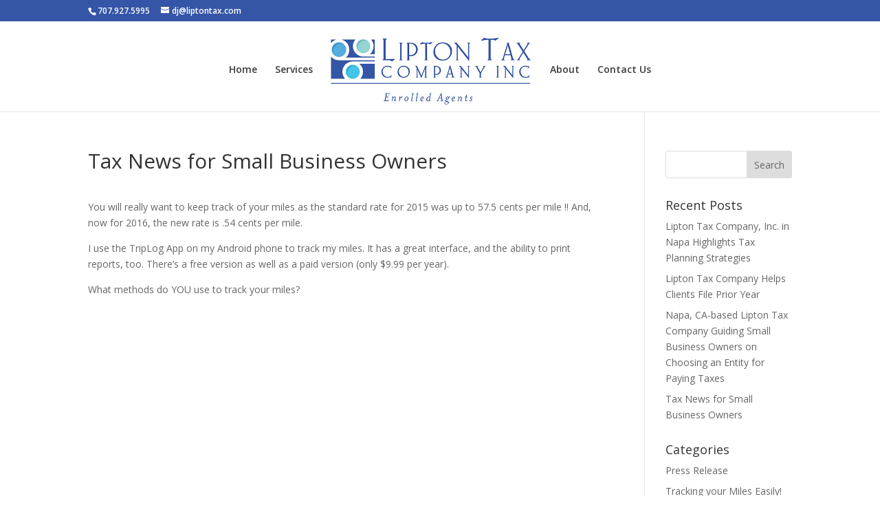

--- FILE ---
content_type: text/html; charset=utf-8
request_url: https://www.google.com/recaptcha/api2/anchor?ar=1&k=6Lf9fE4kAAAAANlJ2c_Cw3wXiiqfflil-Kbme7dE&co=aHR0cHM6Ly93d3cubGlwdG9udGF4LmNvbTo0NDM.&hl=en&v=N67nZn4AqZkNcbeMu4prBgzg&size=invisible&anchor-ms=20000&execute-ms=30000&cb=8hjwmlxkljjo
body_size: 48530
content:
<!DOCTYPE HTML><html dir="ltr" lang="en"><head><meta http-equiv="Content-Type" content="text/html; charset=UTF-8">
<meta http-equiv="X-UA-Compatible" content="IE=edge">
<title>reCAPTCHA</title>
<style type="text/css">
/* cyrillic-ext */
@font-face {
  font-family: 'Roboto';
  font-style: normal;
  font-weight: 400;
  font-stretch: 100%;
  src: url(//fonts.gstatic.com/s/roboto/v48/KFO7CnqEu92Fr1ME7kSn66aGLdTylUAMa3GUBHMdazTgWw.woff2) format('woff2');
  unicode-range: U+0460-052F, U+1C80-1C8A, U+20B4, U+2DE0-2DFF, U+A640-A69F, U+FE2E-FE2F;
}
/* cyrillic */
@font-face {
  font-family: 'Roboto';
  font-style: normal;
  font-weight: 400;
  font-stretch: 100%;
  src: url(//fonts.gstatic.com/s/roboto/v48/KFO7CnqEu92Fr1ME7kSn66aGLdTylUAMa3iUBHMdazTgWw.woff2) format('woff2');
  unicode-range: U+0301, U+0400-045F, U+0490-0491, U+04B0-04B1, U+2116;
}
/* greek-ext */
@font-face {
  font-family: 'Roboto';
  font-style: normal;
  font-weight: 400;
  font-stretch: 100%;
  src: url(//fonts.gstatic.com/s/roboto/v48/KFO7CnqEu92Fr1ME7kSn66aGLdTylUAMa3CUBHMdazTgWw.woff2) format('woff2');
  unicode-range: U+1F00-1FFF;
}
/* greek */
@font-face {
  font-family: 'Roboto';
  font-style: normal;
  font-weight: 400;
  font-stretch: 100%;
  src: url(//fonts.gstatic.com/s/roboto/v48/KFO7CnqEu92Fr1ME7kSn66aGLdTylUAMa3-UBHMdazTgWw.woff2) format('woff2');
  unicode-range: U+0370-0377, U+037A-037F, U+0384-038A, U+038C, U+038E-03A1, U+03A3-03FF;
}
/* math */
@font-face {
  font-family: 'Roboto';
  font-style: normal;
  font-weight: 400;
  font-stretch: 100%;
  src: url(//fonts.gstatic.com/s/roboto/v48/KFO7CnqEu92Fr1ME7kSn66aGLdTylUAMawCUBHMdazTgWw.woff2) format('woff2');
  unicode-range: U+0302-0303, U+0305, U+0307-0308, U+0310, U+0312, U+0315, U+031A, U+0326-0327, U+032C, U+032F-0330, U+0332-0333, U+0338, U+033A, U+0346, U+034D, U+0391-03A1, U+03A3-03A9, U+03B1-03C9, U+03D1, U+03D5-03D6, U+03F0-03F1, U+03F4-03F5, U+2016-2017, U+2034-2038, U+203C, U+2040, U+2043, U+2047, U+2050, U+2057, U+205F, U+2070-2071, U+2074-208E, U+2090-209C, U+20D0-20DC, U+20E1, U+20E5-20EF, U+2100-2112, U+2114-2115, U+2117-2121, U+2123-214F, U+2190, U+2192, U+2194-21AE, U+21B0-21E5, U+21F1-21F2, U+21F4-2211, U+2213-2214, U+2216-22FF, U+2308-230B, U+2310, U+2319, U+231C-2321, U+2336-237A, U+237C, U+2395, U+239B-23B7, U+23D0, U+23DC-23E1, U+2474-2475, U+25AF, U+25B3, U+25B7, U+25BD, U+25C1, U+25CA, U+25CC, U+25FB, U+266D-266F, U+27C0-27FF, U+2900-2AFF, U+2B0E-2B11, U+2B30-2B4C, U+2BFE, U+3030, U+FF5B, U+FF5D, U+1D400-1D7FF, U+1EE00-1EEFF;
}
/* symbols */
@font-face {
  font-family: 'Roboto';
  font-style: normal;
  font-weight: 400;
  font-stretch: 100%;
  src: url(//fonts.gstatic.com/s/roboto/v48/KFO7CnqEu92Fr1ME7kSn66aGLdTylUAMaxKUBHMdazTgWw.woff2) format('woff2');
  unicode-range: U+0001-000C, U+000E-001F, U+007F-009F, U+20DD-20E0, U+20E2-20E4, U+2150-218F, U+2190, U+2192, U+2194-2199, U+21AF, U+21E6-21F0, U+21F3, U+2218-2219, U+2299, U+22C4-22C6, U+2300-243F, U+2440-244A, U+2460-24FF, U+25A0-27BF, U+2800-28FF, U+2921-2922, U+2981, U+29BF, U+29EB, U+2B00-2BFF, U+4DC0-4DFF, U+FFF9-FFFB, U+10140-1018E, U+10190-1019C, U+101A0, U+101D0-101FD, U+102E0-102FB, U+10E60-10E7E, U+1D2C0-1D2D3, U+1D2E0-1D37F, U+1F000-1F0FF, U+1F100-1F1AD, U+1F1E6-1F1FF, U+1F30D-1F30F, U+1F315, U+1F31C, U+1F31E, U+1F320-1F32C, U+1F336, U+1F378, U+1F37D, U+1F382, U+1F393-1F39F, U+1F3A7-1F3A8, U+1F3AC-1F3AF, U+1F3C2, U+1F3C4-1F3C6, U+1F3CA-1F3CE, U+1F3D4-1F3E0, U+1F3ED, U+1F3F1-1F3F3, U+1F3F5-1F3F7, U+1F408, U+1F415, U+1F41F, U+1F426, U+1F43F, U+1F441-1F442, U+1F444, U+1F446-1F449, U+1F44C-1F44E, U+1F453, U+1F46A, U+1F47D, U+1F4A3, U+1F4B0, U+1F4B3, U+1F4B9, U+1F4BB, U+1F4BF, U+1F4C8-1F4CB, U+1F4D6, U+1F4DA, U+1F4DF, U+1F4E3-1F4E6, U+1F4EA-1F4ED, U+1F4F7, U+1F4F9-1F4FB, U+1F4FD-1F4FE, U+1F503, U+1F507-1F50B, U+1F50D, U+1F512-1F513, U+1F53E-1F54A, U+1F54F-1F5FA, U+1F610, U+1F650-1F67F, U+1F687, U+1F68D, U+1F691, U+1F694, U+1F698, U+1F6AD, U+1F6B2, U+1F6B9-1F6BA, U+1F6BC, U+1F6C6-1F6CF, U+1F6D3-1F6D7, U+1F6E0-1F6EA, U+1F6F0-1F6F3, U+1F6F7-1F6FC, U+1F700-1F7FF, U+1F800-1F80B, U+1F810-1F847, U+1F850-1F859, U+1F860-1F887, U+1F890-1F8AD, U+1F8B0-1F8BB, U+1F8C0-1F8C1, U+1F900-1F90B, U+1F93B, U+1F946, U+1F984, U+1F996, U+1F9E9, U+1FA00-1FA6F, U+1FA70-1FA7C, U+1FA80-1FA89, U+1FA8F-1FAC6, U+1FACE-1FADC, U+1FADF-1FAE9, U+1FAF0-1FAF8, U+1FB00-1FBFF;
}
/* vietnamese */
@font-face {
  font-family: 'Roboto';
  font-style: normal;
  font-weight: 400;
  font-stretch: 100%;
  src: url(//fonts.gstatic.com/s/roboto/v48/KFO7CnqEu92Fr1ME7kSn66aGLdTylUAMa3OUBHMdazTgWw.woff2) format('woff2');
  unicode-range: U+0102-0103, U+0110-0111, U+0128-0129, U+0168-0169, U+01A0-01A1, U+01AF-01B0, U+0300-0301, U+0303-0304, U+0308-0309, U+0323, U+0329, U+1EA0-1EF9, U+20AB;
}
/* latin-ext */
@font-face {
  font-family: 'Roboto';
  font-style: normal;
  font-weight: 400;
  font-stretch: 100%;
  src: url(//fonts.gstatic.com/s/roboto/v48/KFO7CnqEu92Fr1ME7kSn66aGLdTylUAMa3KUBHMdazTgWw.woff2) format('woff2');
  unicode-range: U+0100-02BA, U+02BD-02C5, U+02C7-02CC, U+02CE-02D7, U+02DD-02FF, U+0304, U+0308, U+0329, U+1D00-1DBF, U+1E00-1E9F, U+1EF2-1EFF, U+2020, U+20A0-20AB, U+20AD-20C0, U+2113, U+2C60-2C7F, U+A720-A7FF;
}
/* latin */
@font-face {
  font-family: 'Roboto';
  font-style: normal;
  font-weight: 400;
  font-stretch: 100%;
  src: url(//fonts.gstatic.com/s/roboto/v48/KFO7CnqEu92Fr1ME7kSn66aGLdTylUAMa3yUBHMdazQ.woff2) format('woff2');
  unicode-range: U+0000-00FF, U+0131, U+0152-0153, U+02BB-02BC, U+02C6, U+02DA, U+02DC, U+0304, U+0308, U+0329, U+2000-206F, U+20AC, U+2122, U+2191, U+2193, U+2212, U+2215, U+FEFF, U+FFFD;
}
/* cyrillic-ext */
@font-face {
  font-family: 'Roboto';
  font-style: normal;
  font-weight: 500;
  font-stretch: 100%;
  src: url(//fonts.gstatic.com/s/roboto/v48/KFO7CnqEu92Fr1ME7kSn66aGLdTylUAMa3GUBHMdazTgWw.woff2) format('woff2');
  unicode-range: U+0460-052F, U+1C80-1C8A, U+20B4, U+2DE0-2DFF, U+A640-A69F, U+FE2E-FE2F;
}
/* cyrillic */
@font-face {
  font-family: 'Roboto';
  font-style: normal;
  font-weight: 500;
  font-stretch: 100%;
  src: url(//fonts.gstatic.com/s/roboto/v48/KFO7CnqEu92Fr1ME7kSn66aGLdTylUAMa3iUBHMdazTgWw.woff2) format('woff2');
  unicode-range: U+0301, U+0400-045F, U+0490-0491, U+04B0-04B1, U+2116;
}
/* greek-ext */
@font-face {
  font-family: 'Roboto';
  font-style: normal;
  font-weight: 500;
  font-stretch: 100%;
  src: url(//fonts.gstatic.com/s/roboto/v48/KFO7CnqEu92Fr1ME7kSn66aGLdTylUAMa3CUBHMdazTgWw.woff2) format('woff2');
  unicode-range: U+1F00-1FFF;
}
/* greek */
@font-face {
  font-family: 'Roboto';
  font-style: normal;
  font-weight: 500;
  font-stretch: 100%;
  src: url(//fonts.gstatic.com/s/roboto/v48/KFO7CnqEu92Fr1ME7kSn66aGLdTylUAMa3-UBHMdazTgWw.woff2) format('woff2');
  unicode-range: U+0370-0377, U+037A-037F, U+0384-038A, U+038C, U+038E-03A1, U+03A3-03FF;
}
/* math */
@font-face {
  font-family: 'Roboto';
  font-style: normal;
  font-weight: 500;
  font-stretch: 100%;
  src: url(//fonts.gstatic.com/s/roboto/v48/KFO7CnqEu92Fr1ME7kSn66aGLdTylUAMawCUBHMdazTgWw.woff2) format('woff2');
  unicode-range: U+0302-0303, U+0305, U+0307-0308, U+0310, U+0312, U+0315, U+031A, U+0326-0327, U+032C, U+032F-0330, U+0332-0333, U+0338, U+033A, U+0346, U+034D, U+0391-03A1, U+03A3-03A9, U+03B1-03C9, U+03D1, U+03D5-03D6, U+03F0-03F1, U+03F4-03F5, U+2016-2017, U+2034-2038, U+203C, U+2040, U+2043, U+2047, U+2050, U+2057, U+205F, U+2070-2071, U+2074-208E, U+2090-209C, U+20D0-20DC, U+20E1, U+20E5-20EF, U+2100-2112, U+2114-2115, U+2117-2121, U+2123-214F, U+2190, U+2192, U+2194-21AE, U+21B0-21E5, U+21F1-21F2, U+21F4-2211, U+2213-2214, U+2216-22FF, U+2308-230B, U+2310, U+2319, U+231C-2321, U+2336-237A, U+237C, U+2395, U+239B-23B7, U+23D0, U+23DC-23E1, U+2474-2475, U+25AF, U+25B3, U+25B7, U+25BD, U+25C1, U+25CA, U+25CC, U+25FB, U+266D-266F, U+27C0-27FF, U+2900-2AFF, U+2B0E-2B11, U+2B30-2B4C, U+2BFE, U+3030, U+FF5B, U+FF5D, U+1D400-1D7FF, U+1EE00-1EEFF;
}
/* symbols */
@font-face {
  font-family: 'Roboto';
  font-style: normal;
  font-weight: 500;
  font-stretch: 100%;
  src: url(//fonts.gstatic.com/s/roboto/v48/KFO7CnqEu92Fr1ME7kSn66aGLdTylUAMaxKUBHMdazTgWw.woff2) format('woff2');
  unicode-range: U+0001-000C, U+000E-001F, U+007F-009F, U+20DD-20E0, U+20E2-20E4, U+2150-218F, U+2190, U+2192, U+2194-2199, U+21AF, U+21E6-21F0, U+21F3, U+2218-2219, U+2299, U+22C4-22C6, U+2300-243F, U+2440-244A, U+2460-24FF, U+25A0-27BF, U+2800-28FF, U+2921-2922, U+2981, U+29BF, U+29EB, U+2B00-2BFF, U+4DC0-4DFF, U+FFF9-FFFB, U+10140-1018E, U+10190-1019C, U+101A0, U+101D0-101FD, U+102E0-102FB, U+10E60-10E7E, U+1D2C0-1D2D3, U+1D2E0-1D37F, U+1F000-1F0FF, U+1F100-1F1AD, U+1F1E6-1F1FF, U+1F30D-1F30F, U+1F315, U+1F31C, U+1F31E, U+1F320-1F32C, U+1F336, U+1F378, U+1F37D, U+1F382, U+1F393-1F39F, U+1F3A7-1F3A8, U+1F3AC-1F3AF, U+1F3C2, U+1F3C4-1F3C6, U+1F3CA-1F3CE, U+1F3D4-1F3E0, U+1F3ED, U+1F3F1-1F3F3, U+1F3F5-1F3F7, U+1F408, U+1F415, U+1F41F, U+1F426, U+1F43F, U+1F441-1F442, U+1F444, U+1F446-1F449, U+1F44C-1F44E, U+1F453, U+1F46A, U+1F47D, U+1F4A3, U+1F4B0, U+1F4B3, U+1F4B9, U+1F4BB, U+1F4BF, U+1F4C8-1F4CB, U+1F4D6, U+1F4DA, U+1F4DF, U+1F4E3-1F4E6, U+1F4EA-1F4ED, U+1F4F7, U+1F4F9-1F4FB, U+1F4FD-1F4FE, U+1F503, U+1F507-1F50B, U+1F50D, U+1F512-1F513, U+1F53E-1F54A, U+1F54F-1F5FA, U+1F610, U+1F650-1F67F, U+1F687, U+1F68D, U+1F691, U+1F694, U+1F698, U+1F6AD, U+1F6B2, U+1F6B9-1F6BA, U+1F6BC, U+1F6C6-1F6CF, U+1F6D3-1F6D7, U+1F6E0-1F6EA, U+1F6F0-1F6F3, U+1F6F7-1F6FC, U+1F700-1F7FF, U+1F800-1F80B, U+1F810-1F847, U+1F850-1F859, U+1F860-1F887, U+1F890-1F8AD, U+1F8B0-1F8BB, U+1F8C0-1F8C1, U+1F900-1F90B, U+1F93B, U+1F946, U+1F984, U+1F996, U+1F9E9, U+1FA00-1FA6F, U+1FA70-1FA7C, U+1FA80-1FA89, U+1FA8F-1FAC6, U+1FACE-1FADC, U+1FADF-1FAE9, U+1FAF0-1FAF8, U+1FB00-1FBFF;
}
/* vietnamese */
@font-face {
  font-family: 'Roboto';
  font-style: normal;
  font-weight: 500;
  font-stretch: 100%;
  src: url(//fonts.gstatic.com/s/roboto/v48/KFO7CnqEu92Fr1ME7kSn66aGLdTylUAMa3OUBHMdazTgWw.woff2) format('woff2');
  unicode-range: U+0102-0103, U+0110-0111, U+0128-0129, U+0168-0169, U+01A0-01A1, U+01AF-01B0, U+0300-0301, U+0303-0304, U+0308-0309, U+0323, U+0329, U+1EA0-1EF9, U+20AB;
}
/* latin-ext */
@font-face {
  font-family: 'Roboto';
  font-style: normal;
  font-weight: 500;
  font-stretch: 100%;
  src: url(//fonts.gstatic.com/s/roboto/v48/KFO7CnqEu92Fr1ME7kSn66aGLdTylUAMa3KUBHMdazTgWw.woff2) format('woff2');
  unicode-range: U+0100-02BA, U+02BD-02C5, U+02C7-02CC, U+02CE-02D7, U+02DD-02FF, U+0304, U+0308, U+0329, U+1D00-1DBF, U+1E00-1E9F, U+1EF2-1EFF, U+2020, U+20A0-20AB, U+20AD-20C0, U+2113, U+2C60-2C7F, U+A720-A7FF;
}
/* latin */
@font-face {
  font-family: 'Roboto';
  font-style: normal;
  font-weight: 500;
  font-stretch: 100%;
  src: url(//fonts.gstatic.com/s/roboto/v48/KFO7CnqEu92Fr1ME7kSn66aGLdTylUAMa3yUBHMdazQ.woff2) format('woff2');
  unicode-range: U+0000-00FF, U+0131, U+0152-0153, U+02BB-02BC, U+02C6, U+02DA, U+02DC, U+0304, U+0308, U+0329, U+2000-206F, U+20AC, U+2122, U+2191, U+2193, U+2212, U+2215, U+FEFF, U+FFFD;
}
/* cyrillic-ext */
@font-face {
  font-family: 'Roboto';
  font-style: normal;
  font-weight: 900;
  font-stretch: 100%;
  src: url(//fonts.gstatic.com/s/roboto/v48/KFO7CnqEu92Fr1ME7kSn66aGLdTylUAMa3GUBHMdazTgWw.woff2) format('woff2');
  unicode-range: U+0460-052F, U+1C80-1C8A, U+20B4, U+2DE0-2DFF, U+A640-A69F, U+FE2E-FE2F;
}
/* cyrillic */
@font-face {
  font-family: 'Roboto';
  font-style: normal;
  font-weight: 900;
  font-stretch: 100%;
  src: url(//fonts.gstatic.com/s/roboto/v48/KFO7CnqEu92Fr1ME7kSn66aGLdTylUAMa3iUBHMdazTgWw.woff2) format('woff2');
  unicode-range: U+0301, U+0400-045F, U+0490-0491, U+04B0-04B1, U+2116;
}
/* greek-ext */
@font-face {
  font-family: 'Roboto';
  font-style: normal;
  font-weight: 900;
  font-stretch: 100%;
  src: url(//fonts.gstatic.com/s/roboto/v48/KFO7CnqEu92Fr1ME7kSn66aGLdTylUAMa3CUBHMdazTgWw.woff2) format('woff2');
  unicode-range: U+1F00-1FFF;
}
/* greek */
@font-face {
  font-family: 'Roboto';
  font-style: normal;
  font-weight: 900;
  font-stretch: 100%;
  src: url(//fonts.gstatic.com/s/roboto/v48/KFO7CnqEu92Fr1ME7kSn66aGLdTylUAMa3-UBHMdazTgWw.woff2) format('woff2');
  unicode-range: U+0370-0377, U+037A-037F, U+0384-038A, U+038C, U+038E-03A1, U+03A3-03FF;
}
/* math */
@font-face {
  font-family: 'Roboto';
  font-style: normal;
  font-weight: 900;
  font-stretch: 100%;
  src: url(//fonts.gstatic.com/s/roboto/v48/KFO7CnqEu92Fr1ME7kSn66aGLdTylUAMawCUBHMdazTgWw.woff2) format('woff2');
  unicode-range: U+0302-0303, U+0305, U+0307-0308, U+0310, U+0312, U+0315, U+031A, U+0326-0327, U+032C, U+032F-0330, U+0332-0333, U+0338, U+033A, U+0346, U+034D, U+0391-03A1, U+03A3-03A9, U+03B1-03C9, U+03D1, U+03D5-03D6, U+03F0-03F1, U+03F4-03F5, U+2016-2017, U+2034-2038, U+203C, U+2040, U+2043, U+2047, U+2050, U+2057, U+205F, U+2070-2071, U+2074-208E, U+2090-209C, U+20D0-20DC, U+20E1, U+20E5-20EF, U+2100-2112, U+2114-2115, U+2117-2121, U+2123-214F, U+2190, U+2192, U+2194-21AE, U+21B0-21E5, U+21F1-21F2, U+21F4-2211, U+2213-2214, U+2216-22FF, U+2308-230B, U+2310, U+2319, U+231C-2321, U+2336-237A, U+237C, U+2395, U+239B-23B7, U+23D0, U+23DC-23E1, U+2474-2475, U+25AF, U+25B3, U+25B7, U+25BD, U+25C1, U+25CA, U+25CC, U+25FB, U+266D-266F, U+27C0-27FF, U+2900-2AFF, U+2B0E-2B11, U+2B30-2B4C, U+2BFE, U+3030, U+FF5B, U+FF5D, U+1D400-1D7FF, U+1EE00-1EEFF;
}
/* symbols */
@font-face {
  font-family: 'Roboto';
  font-style: normal;
  font-weight: 900;
  font-stretch: 100%;
  src: url(//fonts.gstatic.com/s/roboto/v48/KFO7CnqEu92Fr1ME7kSn66aGLdTylUAMaxKUBHMdazTgWw.woff2) format('woff2');
  unicode-range: U+0001-000C, U+000E-001F, U+007F-009F, U+20DD-20E0, U+20E2-20E4, U+2150-218F, U+2190, U+2192, U+2194-2199, U+21AF, U+21E6-21F0, U+21F3, U+2218-2219, U+2299, U+22C4-22C6, U+2300-243F, U+2440-244A, U+2460-24FF, U+25A0-27BF, U+2800-28FF, U+2921-2922, U+2981, U+29BF, U+29EB, U+2B00-2BFF, U+4DC0-4DFF, U+FFF9-FFFB, U+10140-1018E, U+10190-1019C, U+101A0, U+101D0-101FD, U+102E0-102FB, U+10E60-10E7E, U+1D2C0-1D2D3, U+1D2E0-1D37F, U+1F000-1F0FF, U+1F100-1F1AD, U+1F1E6-1F1FF, U+1F30D-1F30F, U+1F315, U+1F31C, U+1F31E, U+1F320-1F32C, U+1F336, U+1F378, U+1F37D, U+1F382, U+1F393-1F39F, U+1F3A7-1F3A8, U+1F3AC-1F3AF, U+1F3C2, U+1F3C4-1F3C6, U+1F3CA-1F3CE, U+1F3D4-1F3E0, U+1F3ED, U+1F3F1-1F3F3, U+1F3F5-1F3F7, U+1F408, U+1F415, U+1F41F, U+1F426, U+1F43F, U+1F441-1F442, U+1F444, U+1F446-1F449, U+1F44C-1F44E, U+1F453, U+1F46A, U+1F47D, U+1F4A3, U+1F4B0, U+1F4B3, U+1F4B9, U+1F4BB, U+1F4BF, U+1F4C8-1F4CB, U+1F4D6, U+1F4DA, U+1F4DF, U+1F4E3-1F4E6, U+1F4EA-1F4ED, U+1F4F7, U+1F4F9-1F4FB, U+1F4FD-1F4FE, U+1F503, U+1F507-1F50B, U+1F50D, U+1F512-1F513, U+1F53E-1F54A, U+1F54F-1F5FA, U+1F610, U+1F650-1F67F, U+1F687, U+1F68D, U+1F691, U+1F694, U+1F698, U+1F6AD, U+1F6B2, U+1F6B9-1F6BA, U+1F6BC, U+1F6C6-1F6CF, U+1F6D3-1F6D7, U+1F6E0-1F6EA, U+1F6F0-1F6F3, U+1F6F7-1F6FC, U+1F700-1F7FF, U+1F800-1F80B, U+1F810-1F847, U+1F850-1F859, U+1F860-1F887, U+1F890-1F8AD, U+1F8B0-1F8BB, U+1F8C0-1F8C1, U+1F900-1F90B, U+1F93B, U+1F946, U+1F984, U+1F996, U+1F9E9, U+1FA00-1FA6F, U+1FA70-1FA7C, U+1FA80-1FA89, U+1FA8F-1FAC6, U+1FACE-1FADC, U+1FADF-1FAE9, U+1FAF0-1FAF8, U+1FB00-1FBFF;
}
/* vietnamese */
@font-face {
  font-family: 'Roboto';
  font-style: normal;
  font-weight: 900;
  font-stretch: 100%;
  src: url(//fonts.gstatic.com/s/roboto/v48/KFO7CnqEu92Fr1ME7kSn66aGLdTylUAMa3OUBHMdazTgWw.woff2) format('woff2');
  unicode-range: U+0102-0103, U+0110-0111, U+0128-0129, U+0168-0169, U+01A0-01A1, U+01AF-01B0, U+0300-0301, U+0303-0304, U+0308-0309, U+0323, U+0329, U+1EA0-1EF9, U+20AB;
}
/* latin-ext */
@font-face {
  font-family: 'Roboto';
  font-style: normal;
  font-weight: 900;
  font-stretch: 100%;
  src: url(//fonts.gstatic.com/s/roboto/v48/KFO7CnqEu92Fr1ME7kSn66aGLdTylUAMa3KUBHMdazTgWw.woff2) format('woff2');
  unicode-range: U+0100-02BA, U+02BD-02C5, U+02C7-02CC, U+02CE-02D7, U+02DD-02FF, U+0304, U+0308, U+0329, U+1D00-1DBF, U+1E00-1E9F, U+1EF2-1EFF, U+2020, U+20A0-20AB, U+20AD-20C0, U+2113, U+2C60-2C7F, U+A720-A7FF;
}
/* latin */
@font-face {
  font-family: 'Roboto';
  font-style: normal;
  font-weight: 900;
  font-stretch: 100%;
  src: url(//fonts.gstatic.com/s/roboto/v48/KFO7CnqEu92Fr1ME7kSn66aGLdTylUAMa3yUBHMdazQ.woff2) format('woff2');
  unicode-range: U+0000-00FF, U+0131, U+0152-0153, U+02BB-02BC, U+02C6, U+02DA, U+02DC, U+0304, U+0308, U+0329, U+2000-206F, U+20AC, U+2122, U+2191, U+2193, U+2212, U+2215, U+FEFF, U+FFFD;
}

</style>
<link rel="stylesheet" type="text/css" href="https://www.gstatic.com/recaptcha/releases/N67nZn4AqZkNcbeMu4prBgzg/styles__ltr.css">
<script nonce="yTKQOZ8tCmz9LGNpjaGPMQ" type="text/javascript">window['__recaptcha_api'] = 'https://www.google.com/recaptcha/api2/';</script>
<script type="text/javascript" src="https://www.gstatic.com/recaptcha/releases/N67nZn4AqZkNcbeMu4prBgzg/recaptcha__en.js" nonce="yTKQOZ8tCmz9LGNpjaGPMQ">
      
    </script></head>
<body><div id="rc-anchor-alert" class="rc-anchor-alert"></div>
<input type="hidden" id="recaptcha-token" value="[base64]">
<script type="text/javascript" nonce="yTKQOZ8tCmz9LGNpjaGPMQ">
      recaptcha.anchor.Main.init("[\x22ainput\x22,[\x22bgdata\x22,\x22\x22,\[base64]/[base64]/[base64]/[base64]/[base64]/UltsKytdPUU6KEU8MjA0OD9SW2wrK109RT4+NnwxOTI6KChFJjY0NTEyKT09NTUyOTYmJk0rMTxjLmxlbmd0aCYmKGMuY2hhckNvZGVBdChNKzEpJjY0NTEyKT09NTYzMjA/[base64]/[base64]/[base64]/[base64]/[base64]/[base64]/[base64]\x22,\[base64]\\u003d\\u003d\x22,\x22RUhcPcKWbGPDssKiX8OaacKEw5cyw6JUShwnRsOBwpLDmyk/[base64]/DsMOXVsKVflF0aE0nw7p1U8KNwoDDtmVTFsKzwoAjw5UiDXzCs2dfe0A7ADvCoVFXah3DsTDDk3l4w5/DnVh/w4jCv8KeaWVFwoDCssKow5FFw7l9w7RMQMOnwqzCjBbDmlfChH9dw6TDt2DDl8Ktwrsuwrk/[base64]/DpVvDucOxw4PDlFbDolvDrFbCtsKnw4hgw64yHUoZGMKLwofCkzvCv8Ocwo/CqSZeIUtDRTXDhlNYw7zDmjRuwqN6N1TCuMKMw7jDlcOHZWXCqDDCpsKVHsO/F3skwq/DgsOOwozCuUsuDcOSAsOAwpXCpkbCujXDmlXCmzLCnQdmAMKYGUV2BjIuwpp7e8OMw6csS8K/Yyo4amLDiwbClMKyFS3CrAQ6F8KrJUvDgcOdJVvDq8OJQcO+Ohguw47DsMOidQjCusOqf3DDrVs1wrlxwrpjwqQ+wp4jwp4fe3zDn0nDuMODJzcIMCPCkMKowrkVH0PCvcOdeh3CuRfDi8KOI8KECcK0CMO9w4NUwqvDh1zCkhzDizI/[base64]/Co8Ofw7vDkRXCjcO4UQtyMynDr8KtwpoKw7Q7wqDDtml8YMO9OMKwUlrCjVwxwo7DusOewr4DwpJsQcOjwotvw5oiwrI1asKdw53DjsKdCMOPG2nCsD5OwqTCgBLDqcKww7IpKMKOw5bCqTkBTXHDhwJKK1XDjX9jw7LCqMOYwrZ2Vh0JKMO8wqzDv8OXYMOuw4h/wpQoXMOswrsTYMKeMGADNFZHwoXCmcOAwqzCrcOPCTAEwoUGaMKwQQDCkV3DpcOMwogtV309wqNWw4JBIcOPC8OPw50JXVpEcTvCkMOkEsOqcMKxB8O1wqMIwpU9wrDCosKJw44+CkTCtcK1w7U5LVzDlcODw6bCl8ONwrRNwptmcm3DiBjCgirCjcO8w7/CpzkneMKhwrrCsU5QGwHCqTgHwohOM8KuA3JQblPDgU9Iw6lAwrLDkT7DrWk+wrxqMEXCmVTCtcO5wq12ZWXDvMKNwpjCuMKowo4kB8OKSAfDoMOmMThLw5Y/[base64]/CgmEdFsKQJ3kPwqZPecKMCcOmw6rCvipMwrB/[base64]/[base64]/[base64]/DlcOjw7/Dl8KLw4ZPRwEdEiB2TnVTPsOqwpfCnVLCngofw6RHw5jCicOsw5sUw7nDrMK8byAKw7YibsKMVQrDk8ONPcKdWh1NwqfDmy3DvcKObWIpMcOSwrDCjTlewofDtsORw5NKw6rClF1+HcKvecKaF07DqcOxa1Zdw54odsOXXGDDnCNcwoURwpIywqdWTC/CoBbCqinDiAHDmmXDrMOgAT1TWAcgwqnDkmI0w6DCssOyw5IwwrvDgMOPfUYDw4sqwpVOcMKTDmrCk1nDqMOjOQ1yQhHDl8KHJ3/[base64]/TMOwwrbCs8Kmw7UbLBbDtlN+w55bw4x8woBxwrlCN8KLQD7CmcOkw5bDrcKJS2VRwo9qWw10w6DDjF7DgVgbQsOpCmXCtFfDjcOJwovCrAlQw6zDvsKGwqwsS8K7w7zDohrDjA3DhB4/w7fDu1fDkikMJsOrFsK+worDuj7CnCPDg8KPwoMIwoRMWsO/w5wfw4YGQcKWwqsGJMKlTVphQMOzO8OCClxjw4BKwqDCncO8w6J9wq/CpS7DiwdNbU/CjD/DkMKLw6B8woTCjxjCgxsHwrfCtMKow4XCsVwzwo/Du3jCkMOjScKrw7PDsMKYwq/DmmwvwoJZwpXCu8OxGsKjwpXCrzwrVQ90asKkwqNPHgQvwoRCX8K5w6/CmMOXFQ/DtcOvV8KSQcK4E0wiwqjChMKqaX/CocKcDEHCnMKyasKxwoQ/bQLCpcKhwq7DucOCWMO1w481w41RLCI8G35nw4jCpMOUQ3JPN8Oyw5XClMOOwrtlw4PDknxwG8Otw7s8JyDCmMOuw4vDo3nCpQ/Dj8KNwqRiTwcuw5M4w4bDu8KDw71ZwrnDpCY7wrLCgMO9JUJUw4lnw7Yaw7knwqMzAMKzw5B4eWsjB2bCnEsWNUg8wpzCrmtgFG7DmhXDg8KLXsO3Q3TCgWRvGMKCwp/ChQ0Yw5HCvg/[base64]/CqFc3UcOdBQ50w6VYwrPCvXjCo1zDl0rCtMOdwrYOwqpaw6DClcK4TMOaWWfCu8K2wqxcw6duw6YIw65Dwpt3wq1qw5V+Cn5dwro+WnBMRSrCr3gWw63DlsKlwr/CrcKfUcKHbMOww7UTwoFicWzCgjARdlovworDmyEOw7/Dm8KVw4Y3VQNgwpPCu8KTXHTDgcKwFMKkCg7DrXQaCwPDhMO/e18jesKRbjDDtMOvDMOQXgXDkTEPw4TDh8OmBsO0wpHDiQDCscKqTGzCgUhawqRDwohcwp5fcsOLJnkIVR0dw7AqEBjDjcKFecOiwrPDscKPwrlzQjXDsEjDu1JZfA/CsMO5N8Kpwowwe8KYCMKnVMK1wrYbcQcbZRzCg8Kvw4w1wqHCmcKDwoMvwph+w4pdGsOgw6YWYMKVw50VB1fDszlSCA7CqX3CqDw/[base64]/PmHDuATDnwLDrcOQw7vDvMO3TyTDkTfDicOEGghNw5vCsi1Fwp0EZMKACcO/[base64]/Dv8ORMSbDtcOnwrohaTpeFMKMEG5gw713QcOmwqXCucKQMMKew5nDjsKXwpXCqiNuwodDwqtcw4/CuMOMH0rCmlrDuMKyWTM6wrxFwrFGN8K4Zjk5wrrCpcOCw5YXAhwFYcKPXMK8VsKxYyYXw7lew6d3WMKydMOLCsOhW8KPw45bw5LCqsK9w5fCjHYtYcOzwocPwqjCicKHwq8QwplnEGpnSMOWw5Mfw64hVQrDkHnDscK6JDnClsODw7TClBnDigJ/UhNdLmTCmGHCvMKPZwlow67DhMK/[base64]/ZcKBw7nCkcKlSiFRHHLDrMOBXcKYGmcWSV7DtMO7EHx1JDg0wpN1wpAdGcOvw5l1w63CtXw4aWLCqcK8w5whwqFbJwgBwpLDmsKSDsKlWwPCoMOHw7jCj8Kow7nDrMK1wrvChQ7DgMKPw58JwqXClcKbK37Cszl9TcKmw5DDkcOpwoRGw65gUMK/[base64]/CqMK/ZydSwrxMLizCqGbChELCo8KGUzFpwo7Cv2jCicOJwqTChsKxFXhTbcKdw4nCigTDo8OWNzx1wqMZwqXDqgDDqRZCV8OCw43DtMK8Y0HDucOBShnDisKQRQDDvsKaT3nChnUXF8KwRcO1wozCg8KZw4rDq1/ChMOawpN8BsOwwqd8w6TCpFXDoHLDmsKdAlXCpzrCs8KuNkDDl8Kjw6zCimMZBcKtclLDkcK2WsKOfMKiw7pDwq9swoHDjMKdw5/DkcOJwqYiwpbDisOuwqHCtTTDigZgXwZcdmkEw5IAN8OGwoRGwqXCjVw/DGrCr2sRwr8zwpZ6w6bDvRfCm20+w5bCtEMWw53Dm2DDv2VFwqV2wrofw6IxWnzCpcKFasOjw5zCncKVwoVJwoFMaR4kbDdidHzCsDk8e8OLw7rCuxMhSgTDjHE4QsO7wrHCnsKnU8OBw4cnwqp/[base64]/Du8KHwqDDmikoJsOVHsKfDlTCpjHDsUcnWCLDnFRKM8OfCFPDo8ODwpQPL1fClXzDmijCnsOSI8KHNsOVw77DmMOwwp0AVGpowrfCt8OjD8OjIkUsw54BwrLDtSQ7wrjCu8K/wp3DpcKsw6MMUHtDBsKRUcKXw5bCpMOWCBbDgsOQw6UNcMOEwrt2w7U3w7XCi8OKM8KUemZ2WMK3cwbCv8KdLUVFwrBKwpVudcKSccKrVElvw6UYwr/CmMOBfQXDosKdwoLDq0ogWMOnY1MdJMOOORXCk8OYUsKeeMK+CwTCnwzChMKgfnYUFA1qwqw0MzQ2w6nDgxXDpj/[base64]/[base64]/[base64]/GMKKw4FXN0nCv2LCuls5wqHCohbDsXHDkMKbeMOqw6JXwrDCsX/Chk/DncKnHALDrsOiXcK7wpzCnC5mJ2rCgsOUY1zCkyxiw7/CoMKTf3rCncOpwrIHwow5McOmIsKhXSjCo1zCumYuwoRPP1XChMKMworChMOQw7DCn8OBw7wqwqlDwofCu8K0woTCisOSwphsw7XDhAnCnUprw5TDqMKLw5LDgsO9wqfDsMK2TUPCicKwdWMqL8K2DcKlBxfChsOQw6wFw7/Cl8OKwo3Dth1fRMKnQ8KnwpXCj8Klbh/CkAQDw7TDvcKHw7fDscKEwqN+w7gkwp3Cg8O8wrXDh8OYAsKnai/CjsK0NcKCFmvDp8KwHHzCkMOAW0TCgsKwRMOYTsKSwokqw6xJwp9JwqfCvGrChsONfsKKw5/Dgg3Duig2IgvCl3MAR3DDgTrCqGTDmR/Dv8Kbw4ZBw5jChsOawqUxw4AaAW9mwq12JMO/WcORH8KhwqUCwrs5w43Dik3DssOzE8KFw57CsMKAw5JaFDPCuSPCocORwrTDnT8eLAVYwpV8IMK+w743WsOUwo9ywpJvVcOTHQNvwq/DlMK/PsOOw4NIfi/CigHCkTzCgX8bayHCgFjDv8OgZHA9w4lVwrXChEp9QQo4ScKEQ33CnsO+PMO2woxnd8K2w5Qrw7nDgcOkw75Hw7wRw4pdXcKsw7QKAG/DuAAFwqMSw7/CjsOYEBkfVMOPGynDjFrCqytcDQ01wpZXwq7CpDjCvyjDrWwuwo/CmEXDjUx9wpsQwrjCtSnDjcKxw7E5FRcqMcKAw6HCksO3w6nDsMO0wrTClEMZU8OKw6V0w43DgMK4CWZlw6fDp0M5ecKYwqbCucOKBsOUwq0vCcOzC8OtQDdGw5YoIsOxw4TDnSLCiMOsTB0jcxgxw5HCgDh9w7HDlDgHTsKYw7N/[base64]/DhcKcf8KVwojCv0HCpMKAXGLDvsO/w7g/ORnCrsKKK8OxRcK/w4LCpcKtTinCvVzClsKkw5UDwrZRw5BcXGI+Lj9WwpTDljjDkh1oaBpTw5YHbxcFPcOPI1t5wrQ1HAIHwrJrX8KZacKiXAvDkGvDhMKRwr7DvFvCmsKwYEs5QHzCncKTwq3Dn8KYTcKUKsOew6bDtF3DgsKqX0DCusO/XMO7worDmMKOYALCmHbCoUPCosKHRsOra8ORU8OlwoQxUcODwqHCn8K1dQzCiwgPwqfCnF0LwpJGw5/[base64]/DtAQENMKCw6kTA8KXw5RpwrDCtcO/Oz/DksKiQTjCsGPCmsOpMcOsw7TCkFQrwoDCosOzw7fDnsOrwqbDm29gRsO2eQtuw6DCr8OkwqDCtsOow5nDhcOWw4Vww51GbMOvw5/CjERWQGoBwpI2fcKTw4PClcKZw7Eswo3DrsOIMsOswozCs8O2cVTDvMKcwp0Qw5gZw7J6Ry0zw7ZPLkEnJsK7SynDrl4EXUcXw7DDr8OeccKhdMOMw7kYw6RNw4DCnMKWwpzCmcKPeA7Dk1jDmTpRXzjCjsOgw6UfRG4Iw5/CtWNDwofDlsKuIsOywrUVwqlIwooNw4lfwpTCgRTDuE7CkgjCvz7CmS1bB8OZB8KxeGnDhAPDtlsRMcKYw7bClMK4w6FIYcKjJ8OewrDCpcK6MnvDmMOswpIOwrkew7bCicOtS2zCh8K1CMOswpDDhMKTwrxWwoo/BiDDmcKUYGbCnDzCh3MfNmtJe8O/w4vCq35HLXbDkMKlDMKLZMOPFx0dSEBvNw/CiUnCk8K0w5zDncKnwrt6wqTCgDDCjzrClULChsO3w4HCkMOcwr8VwpY7Bx5pdVh7woTDhl3DnzfCgzjCnMKOOzxMZk1PwqtFwq5yfMObw5kuaFDDksKMw6vDtMOBSsO5asOZw6TCncK7wrPDtR3Cq8ONw6jDqMK4KXgWwqvDtcKuwqXDm3B/w6zDnMKbwoPCvy0Iw4EbI8KySS/CrMKmwoB7bsONGHLCslxBIk9XZ8KVw5tZcFPDh3HChR9OP3VGZDDClsOMwoTDomjCpjg/NTB+wqJ/SHMzw7LCoMKOwrpAw4pUw5zDr8KQwp0Ow74awobDrRvCpz7Cn8KkwqLDpSDDjT7DnsOEwq0IwoFYwrxDHcOiwqjDgwcgYMKqw70+csOuG8O3KMKJXwk1E8KfE8OPT3k8RFFrw55Mw6/DnHB9RcKrCwYjwq9tAHbCjjXDjMOQwo0Cwr/CksKswq3Dk3vDplsIwpcnesKtw4lOw6TCh8O4FsKWwqTCjDwbwq4oH8Kkw5QNRVYow6rDgsKnDMOQw5kfWTHCmMO/[base64]/[base64]/[base64]/CqibCmSciwrbCqn/[base64]/CrMK2Q37Chw7CtsKcZMO4YHkkwoBHBcKZwpXChyBQKsO7OMKKFUrCosOYwqRcw6HDu1TDu8KswpMfTA4XwpPDqcK6woVOw5ZrHcOUSDoxwpvDgMKLHmTDiTXCpyxyYcO0w7BxPcOjVHxYw5/[base64]/[base64]/DkXfCn8OYw6/DvH4EwobCq8OmEyrClsONw5RZwpDCsSlUw4hnw5Yvw6R2w6nDrMOdfMORw7MfwrdZM8K0IMOEfCXChl7DrsK0bcOiUsK7wo51w5lpDMODw58GwpB0w7AUDMKCw5/[base64]/ccO1w5scLiDDkMKXWMO0dipvK8Kxw6gGw63Cp8K4wrY+w5TDu8Oqw7HDkFZ1TDhSGxljOhrDt8O4w5vCtcONSi1jDh3CrMKfJ2Rjw4FUR0J/[base64]/w7o0w4nDvsK9w5nDsC1rwpV5MsKBw6B0JsKIw6PClcKkI8KKw4YDblo8w47DsMOIZTDDjMOxw7NewrfCgUQOwrYWMsKvwpzDpsKAJ8KbRxPDgBZxV2HCjMK4B0nDh1fDtcKJwqDDqsOSw7sRSQvCs0TClmUzwphOTsKBN8KoBH3DsMK7woQHwql5bFjCrE/Cu8KhFBdwKTwpNnXCvsKGwoIFw5TCs8Kdwq4FKQQnF2kOVcOWLcObwppaKsKTw68+w7V7w7vDgF/DnznCgMKlA0UOw53CswtYw5zDuMK/w70Uwqt9KMKowr4PMcKbw740w6fDl8OAZMKuw4XDuMOmV8KBEsKHTcOvcwfCkxLDvhRBw6DCnhF5FXPCjcO7LcOxw6llwq0CUMOcwqTDu8KaXQ3Cqws/[base64]/Cr8Kdw5vCjG8MKsKxTBrDr8K6wqjCtADCgUTCqsObfMOhYcK1w7gfwoPClgokNkhkw4FLwr1vLEckeURbw6sSw4d8w6jDn1QqNXbCocKHw4hVwpIxw4rClcKswpPDgsKKRcO7cwBSw5Bawqd6w5VQw5pDwq/CgSfCmnHCqsOYw6ZNOE1YwonDtsK+bMOLXHt9wp8PIx8iVsOEaxEBGMOkOMO4wpPDtcKBUnzCksO7QgMcC3hXw7nCnTbDkHjDsFI5NMKlWDHCm3lnW8KVFcOLHMK1w4DDvsKGMEQYw77CqMOow7IAUj9vQGLDjxs6w7jCjsKOAHfChCQcETbDhQ/DosKtYV9qM2jCixxYwqpZwrXDn8OEw4rDm1jCusOFU8Kiw5jDiD8Pw6jDtXzDt31hWnLDvgt0wqYZHMOEw6Qvw416wqUiw5gww6tJF8KBw48Vw5PDnBoBHyTCt8KYQcOkDcOGw4pJEcO6PHLCn39rwrzCnGnCrk5/wpVsw74bE0ExKCXDg3DDqsOJHMOmcwXDvsK/w7VCDgZFw7zCpsKJZiLDlURTw4/DiMOcwrfClcKsYcKjYV5fZVBfwrQsw6R6w5RJwoDDskfDk23CpVR7w4PClnQLw4RydXNdw6DCpwbDtsKfBRx4CXPDpV7CnMKrMmvCv8O+w6N3LzojwroZWcKGCcKpwpcNwrFwU8OEdcOZwox4wpDDvE/ChMKhwqASYsKJw7d4ZmfCjnJgHMKuXsO4KsKDA8KTQTbDqS7DmgnDkU3CsxjDpsOHw45KwpZ2woDCqMKHw4fCtig4w7seBMKMwp3DlMK0wrrCghM5Y8KxWcK1wr0JIwTDmcOjwokfDMKYecOBD2HDh8KNw61/NW5JTjPCmwHDucKrIRTDpVluw7zCiRjDijfDq8KtEUHDvjrDsMOMbxVBw74vwoRAf8KPJgRPwr7ChGnDgsKLNFPChw7CuC5AwoHDjknCgcO+woXCoxpOScK4Z8Kyw5BvbMKYwqAeT8KzwqrCuR9dfyQbKH/Dt1ZHwokaQX4taD8cw7wuwpPDhyVyH8OsQTTDrQ/CtHHDp8KWb8KVw6hxfiQYwpQwQhcZc8OybUEAwr7DiQpNwpxjT8KJGwsIKsOXw53DrsOrwpHDmsKXMMO+wqgqe8KCw7nDvsOlwrTDpWcABBHDjEJ8wqzCqT/CtDYtwrt2E8K/wr/[base64]/Dq8KrMmTCn8KzFWYEwpt2wqhGwqrDqEnCsSLDp0lEX8KWw68OdsK+wpEgTHrDo8ONKhwhAcKuw6nDjhvCnCgXN1F0w6vCmcOLfcOiw5Jqwqt6wrMHw59AQMK/wqrDm8OGND3DgsODwpzCssOLGXHCksKVwoPClE7DtGXDg8OgHEZ4G8OIw6obwonCqF/CgsOlUsKWDAXDqGnCncKbZsOFdxUHw6QMQMOAwpACOMOoByYSwp7CksOPwqJOwqYmNlDDi3sZwo7DnsKxwq/DvsK7wo9TQD3CrMOfNnALwqPDhcKTHy00P8OBwrfCrj/DlMO9dkEqwpLCnMKNFcOkEE7Cr8O7w4/[base64]/Cp8OkCWsYw50VKHLDoMOJw47DjcOzG187w4wLw4jDn31aw5wWVnnCiQpLw6rDtnTDkj3Dm8KoWj/DkcOTwojDk8KZw6YkT3MCw6cESsODfcKFWnPCmMKSw7TCm8O8EMKXwogZU8KZw57CtcKZwqlMA8KhAsKScQjDuMO6wp04w5QAwo3CmgLCksKGw4XDvDvDmcKcwqnDgsKzBMOjd3REw53CgzAeLcKrwoHDicOaw4jCgsK6CsK0w4/DucOlEcOmwofDsMO9wpPDgHMvKWIHw6DCvjPCvHsGw6goKRhAwqwZSsKZwrcywpPDgsOBPsKYCiVeW23CjcOoAzlEbMKKwq4UD8Oww5/Cin8dX8O5IsOfw5LCixDDrsOgwolDF8KVwoPDmzIsw5bCvcOFwrgtXTpYcsKDRQ3Clmciwpw6w6LCghXChw/[base64]/CuTMbI8KxQ8O1w40ecsK0aMOmQEYhw57Ds8OnYDDDksKhwqYdDHrDvcK+wp1yw5A2csOwLcKoTT/Cqw4/K8Kdw7bClzFaTMODJMOSw5YkesKwwrYkGFA3w68rM2jCrcOCw5FPeCjChktWAjrDoDRBLsOcwpDCsSAQw6nDvMKzw7QgC8Kiw6LDiMKoN8O3w7vCmRXDuR4/UsKxwrsHw6gBNcKJwrsPf8KIw5vCvHYQMnLDt2I/FGxQw4bCvmLCosKVw6/DumhxBcKEJyLCpVXDiCbDhwLDhjnDo8KnwrLDsDN9w5wZDsOqwo/CjFbClsOOL8OKw4LDuQQzM2/Cl8OawrvDvnILNGDDvMKMfcK2w551woHDr8O3XVHCkUHDvxzCvMKfwrzDu2xuUcOXbMOpAMKYwohHwpzCmDPDm8OOw70fKMKOScKCa8K2fMKyw6Ncw7srwpp0SsO6wrDDi8KGw6RswoHDk8OAw4pxwrkdwrsZw6zDhGBIw4IUw6/[base64]/CisKPSsOvS8KfM8K4wr/[base64]/w7PDnsKYw4zDomTDsUkvwpjCisOxwopmw5rCnMOTIsOdAsKYwpnCiMOHLW8oJBPDnMOYYcO/w5cUZcOwe1TDoMO+F8O9PB3DjFvCtMOGw73ClETCicK3E8Oaw5nCvxQ7Ih3CkA4Cwr/DvMOaZcOtbcK1BsK2w4bDm37Ck8OCwp/Ck8KvGUNpw4zCjcOgwoDCvj0KZMOAw6/[base64]/Cqw/DpXjDkH7DomHCgnxkw7jDuB/DncO3w6nCkRfChsO4ag1Twrx2w48kwrfDqcO1Tidqwpwww5wGcMKWU8OKXMOoRkNTVMK7ESTDjMKGAsK7LxdlwpbDqsOJw6nDhcO5JEUKw7oCFgLCs1zDncOfUMKswpTDmGjDmcONw6slw7QbwqQVwp9mw7/Dly9Uw4MOcSV6wpzCtcKvw7zCo8KBwqPDk8Kdw4Y0RmMkbsKLw7VKV0dsFDlYOXnCh8KHwqMkJ8K9w6kyb8K4eUTCkB/DrMKIwqjDtlobw4fCjA9kNsK8w7vDrkUJNcODfHPDjsK1w5HDt8K/ccO1ecOCwpXCuSbDtilMJC/DpsKYJcKxwqvCiEbDj8Kfw5RYw67DsWrCmFTCpsOfdsOEw4cYd8OPw43Ck8O0wpF9wobDmjXChwR8F2E7USMtaMOkbFvCr3jDrsOowoDDrMOyw7kLw4rCvkhAw7lfwqTDoMKwcVEbNcKhZsOwfsOPwrPDtcO9w7nCsVPDkg1DNsOZIsKfS8K8PcO/wpjDm1lWwpjCpWcjwq1mw7Qiw73DtMKhwrTDp1DChHHDtMO9bT/DqinCscOdDUElw514w53CoMOgw6ZAQSLCl8O2RWhXGBw1EcOAw6hew6BEcxVkw5B0wrnCgsOzwoHDlsOswrlHQcKlw4ICw5zDmMOdwr1IS8OtGyTDtMOjw5QbKsKpwrfCj8OeI8OEw7lQw6YOw4VvwqLCnMKZw4I7w5nDlXXDu24ew4PDq2vCthBidmjCmX/DksONw7vCjXbCpMKDw6DCpXnDtMK/dcKcw43Cr8KwVjl7w5PDmsKQTh7Cnlx2w6jDnBcHwqsLJHfDt0Vjw7YNM17DkT/[base64]/DkcOXw50+emfDjU/Cl2zCmcOnw7HDlV7CoTDCj8ODwrwvw5gPwqZ7wpjDoMKiw7nCkTsGw4NNQi7CmsKVw5w2QFA/IUBeS2LDvMKzUjMHMwdLe8OMFsOIAcKbZx/DqMOBZBTDhMKhesKdw5zDmDNtExM6wqVjacO2wrzDjBF0DsKCWBbDg8KOwoFTw7U3DMO/[base64]/ClsK+SDU/wqLDmDobMEE2f2UGZQHCsxxgw54xw6x1LsKcw5B9csOCVMKVwopmwo4EXAhqw4zCoFt8w6knBcOPw7kDwonDu3LDpDYiU8O0w4BQwpJiQ8KfwovDlTfDkSjDj8KOw4XCqHMSRSZTw7TDoUYvwqjClwvCuH3CrGEbw7h2W8KEw7Mhwr1+wqEJAMO3wpDCksK2w6YdTx/[base64]/w5s2wpHCi8KsJzHCuHoVU8ONOMOgKArDrRwBFcOBFSzCmWfDvQMHwoluQG3Csh1Mw4tqYTfDnjfCtsOUTknDnE7Dg33CmcOAPU9RPWsgwokQwo83wqpMagsAwrnCrMKqw7bDuT4UwqMPwpLDh8OBw6UAw5vCkcO/[base64]/CsRRcw7TDllkpEcOXwo/DlSMyEAlvw7HCqcKvTTMeA8KEHsKuw4jCgl/DnsOlaMKXw7MAwpTCmcK+w7zCogfDl3PCp8Kdw4PCo0rCojTCq8Kkwp0xw6dkwqtxWw8Jwr3Do8K5w5wSwpXDjcOIcsOBwpIILsKBw6MhE1XCl0Ryw5Vqw5Epw5QbwpjCgsOVfWbCjT/CuxXDsGPCmMKewq7CqMKPXMOwZMKdVUBBwpxnw6HCh3nCgcKZCcO+w4dXw47DgxpSNiDDjAzCsiVPwpjDgSgxLR/[base64]/Dt8K9w6tYwoAMwrrDvFjDhXIrwrXClsKowqQNJsOXVsONPRXCqsK9FA4OwrdkCXgdaGPCq8K1wrUnQE9gIcK7wqDCnVDDl8Oew6B/w5RkwprDocKkO20UccO8ICrCgDDDocO/w69UFmTCtcOZa17Do8Kjw4Ysw7A3wqtDCm/DmsOMNsOXe8KQYG51wp/DgnYkAjvCnn5gBcOkJxN3wpPCjsKhHU/[base64]/[base64]/[base64]/[base64]/Cj8Ojw6rDi8OxJMOzMlMEJVBKwqXCpiUSw6vDuUTDmHEbwpzCjcOqw5fDiTnDpcKAAWkmCsKrw4DDqAVVw6XDlMOjwonCtsK6STbDiEQfMAJgWlTDhirCr2vDsnInwrM3w4jCusO/FksvwpTDncOvw5tlRlvDqMOiD8ONRcOuLMK2wp99OHo1w415w5zDiFjDusOdWMKJw7jDmMK5w73DsQBERER/w4l7P8Kxwr8uKgnDoR3Cs8OFw5TDpsO9w7vDg8KmEVXDtMKjw7nCuE/CosOOJE3Cu8OAwoXCkFbCmT4lwpJZw6bDp8ONZCVSc3LCmMOzw6bCqsOpVMOSb8OVEsKuU8KhHsOibSbCu1AFGcKhw5vDisOVwrrDhlIDHMOOwpLDr8OgGklgwq7CnsKkAE/DpXAiUSjCiz8od8OCZj3DqC4/XGHCs8K+WjHDqGU4wplOMMO6V8KOw5XDucO2woF+wrPCk2DCpMK9wo/ChGsqw6vDosKZwpYZwqt4HMOLw6gGD8OBalwwwpbCvMKIw4JUwrx0wpLCjMOeSsOhGsOjGcKpGMK/w6QLMALDoWjDocOawpAOXcOGZcKyCyrDocK0wpgUwrPCjAfDm1/Cn8KewpZ1wrMJTsK4woPDisO/K8KnccO7woLCg20rw41KXT1rwrQ0wplQwrQsUD8dwqvDgBMSesKqwrdLwrnDml7Ch0thUHzDmhnCn8OVwrwtwqbCngvDqcOEwqbCicKNdx5EwqLCi8OkSsOLw6nChArCmVHDhMKdw4/DjMKVa0bDqmnDhg/DusKyQcKCZBkbfVMbw5TCuhVawr3CrsOWU8Kyw5zDjA0/[base64]/[base64]/[base64]/Dux5GMWRsCsK9wqAOwodCw5PCkMOLw44LS8OVTcOlGiHCs8O3w5JiOsOhKAVvScOcM3PDhCcfw4cXHcO3A8OSwrpRIBUKXsKyJD7DjVtYXTbCsXXClCBLZsOGw6TCr8KxXCNNwqcYwr5uw41FQjY9wrUow5/ChB/CncK3ZnNrM8KIAWUYwqx9JVx/[base64]/CusKFKwzCpMOkTMKkwqwQw7HDnHAewpZUCGlXw73DvH/DrcOBNMOYw43DvsOywpjCqAXCncKeTMOpwoMGwqrDlsKvwobClMKwS8KMQHtdTcKubwrDpxbDl8KJGMO8wprDisOPFQFowoHDscOtwohEw6PCuzvDmMOuwonDksOLw4PCo8K0w4dpEwNfLRnCr24rw701wpBBKlNdPHLDqsOYw57DpyPCscOyAQbCmgfCuMKILMKTU0/Ch8OcXsK6wq4HNH1BMsKHwp9Kw6bCpB9+wonCrsKfE8OKwq8FwpJDN8OAAlnCpcKcfsOOIS5jwrjCl8OfEcKpw5oDwoxaSDhuwrXDg3ZeccOaHsK/KU1lw6VIw4HCusOhO8O/w7BMJcOJFcKDRBpqwoDCmcOCAMKsPsKxecOwZ8ODZsKNOmJfNsKPwoEpw7nCjcKUw45MJVnChsOZw4bCthtaFzsewqPCsUArw5LDm2/CqcKswoFbVi7CpMO8BQfDocOVeXbCjS7CpWM3eMKGw4/DpcO0wpBTMMKvasK/[base64]/[base64]/[base64]/CikHCtBMQwqvDrBcnRV1gLcOlE23CrMKowobDkcKvUUTDhhJFOsKww5gAd3XCq8Kswq5LDB4+RsOLw4vCg3XDt8ONw6QTPz3DhV9owrYLwoluC8K0dhnCsgHDlMOrwpRkw4h9IjrDj8KCXzTDh8Osw7LCo8KaRCA+FsKowqjClXsCXBUawqEuXF7Dln/DmiF4UsO/w6Y+w7fCulHDklrCuTPDpkTCiS/DtsK9SMKaWCEDw5YkGTd+w5Mqw7ktAMKPKCwhbFwLWjkTwpbCvWDDkRjCvcOtw709woMKw7DClcKPw7wvesOow5jCuMOMIhrDnTTDrcKJwq8SwosNw5Q5MWfCqnVew6cIVBLCssO3F8OZWH/DqFYePsOywrNhdiUkO8Ocw5bCtQ4dwq/CjMKrw7vDg8O1HSlERcKZwqLDuMOxeTnCq8OCw7XChW3Cj8Kswr7CpMKPwopOFh7ClsKdQcOUexDCgsOawrzCpj9xwpnDpHQJwpnCrB4SwovCvcK3wopFw7w9wozDjMKZSsONwrbDmA42w6gawrByw4LDmMK/w7Enw69hJsO8IQXDpnPCocK7w6sWwrstwrxlwok0cTwGFMKZKMKUw4QvG2jDkgLDl8OjXHs2LMKwOnV9w45xw7vDl8OHw7nCk8KqAcKcdMOVYWvDhMKrL8Khw7LCnsOXJMO1wrnCqQLDt23DgRPDpDI8OsKxGcOjIzPDhsK2HHctw7nClj/CvXYOwr7DgsKcw74hwr3DqMO3HcKPH8K9KMOfwqQOOiDDukBEeQbDo8OXXCQ1B8KwwpQXwokbT8ORw5pJw5BrwrlVBMO/[base64]/ClWc5w4jCmi08wq0Sw4EXwqcbwo58w6w6CsKXwrLDrxbCtMO6IcKCPcKZwqLClDZLUzUhQMK1w7LCrMOuXcKwwp1qwrEfCz4Zwp3Ct2JDw6LDiAQfwqjCvUsIw5kWw4fClRIjwplaw7LCn8OWYS3Dvi15XMOUVMK4wpLCqMOiSAc/[base64]/DvD8nOcOEcG1hw7PCnGrCrsOtNlTDkHk9w7kTwo7ChsKxw4LDo8Oifn/CtWvDocOTw4fDh8OAPcOEw5gWw7bCh8OlElx7ez0TOsKGwqXCnknDg1rCtRgtwoAsw7TCj8OnEsKMCQ7Dr14KYsOnwpHDtUN3Znwtwo3CkxV5w58SUGPDpRrCun4HfsKXw4zDj8Orw4k5G3rDh8OPwoHCocK/MMOPTMOPU8K+wonDoGDDu37DjcOcFMKMHA7CtyVGf8OMwrsRNcOSwo0sPMKfw4oJwp51VsOSwqrDpsKleWMyw5zDpsKpDxHDv2fCv8OTVGfCmQETHSt1w6/[base64]/[base64]/CpMKXcmHClFc3cMOuw4nDisK1woV2CQQcKh3CshR/wo7CiEkiw7TCt8Ojw57CksObwoXDt2LDnMOBw57DnUHCtHbCjsKgEiJQwrtvZW/CpsO9w7LCgATDt0vDgMK+NjBuwosuw7ALEz4peVs0UwAADcKJSMKgE8K9wqnDpCTCj8OXwqJudBEuI03CjS4pw5nCpsK3w4rCni5VwrLDmhYow6LCnAgrw4UAasOYwqVCPsK2w7MRQicRw4rDunZyMWYtYMK/w6hGQigwI8ObZTbDhcKNIUXCq8OBPsO9PkLDp8KEw710McKcw7FOwq7CsGpBw47CnXzDhG/CmMKfw5XCoDt7BsO+w6UQaTHCjcKsFUg5w4s6BsOBVjt9TcO0wppkWsK2w6HCml/Cs8KAwpkkw6VgAsOew447aXMlAC5fw4tiWAnDjnZbw5bDpsKRb2M0TsK9AcO9SDJew7fCr0IrFyR/JcKYwqzDkxArwrdEw7tgHEXDiE7CqMKkMcK7wrjDgsOXwoTDgMOCNgfCkcK8TjXCoMOkwpVFwpbDssOswoZyasORwocKwp12wpzCllkDw6IsZsOJwp4HHsOEw6TCs8O2woY3w6LDuMOLWcOew69gwqHDvwMuLcORw4I4wr7CsUHDiTrDiWg3w6hXZ33DiW/DgV9NwqXDmMOONQxawqwZLmnCp8K0w6HCoB7DpiDDhzPCtMOzwoBOw6Qww77CrmnChcKLWcKbw7k2WXdCw4c2wrsUc29bb8Kgw79HwoTDji08w5rChzjCgV7CiD94w4/[base64]/DmMK5wod+wokBwqpCwobDlmPClUjDgkfDssKLw7/ClDJdwooabMKbBsKvAcOowrvCucKmUcKUwrZ0KVZWOsKxE8OUw7EJwppqfsKnwpQHcSdywoxvVMKIwqgtw7zDkVs8Pj/Dh8K1wpzCgMOcBHTCpsOvwpsTwpkDw7xSE8OpcE0YesKdcMKUOcKHKwjCqDYnw5HDtQctw4Jqw6shwqHDoBcVEcO2w4fCkl4wwoLCsl7CtcOhDSjDmMK+PE5QIHwhW8OSw6XDlU7DusOYwozCpyLDosOwTHDDqhZvw75Dw7xNw5/CicKKwodXR8KbSUrCmhPChEvCqALDqAA9w6vDusOVCRZMwrAlTMOOw5MhIsOsGEQiXsKtccObZcKtw4PDmUDDt2YeAcKuICDCpMKOwqjCv2hmw6pOE8O4Y8Osw7zDgwdtw4/DoHZ5w67CssKZwpPDrcOhwqjCjFzDlgt8w5/CiVHCjMKsIWA9w7PDoMKZAmTCtcKLw7kgDBTDiknDo8KkwrzCskx8wqXDr0HCr8Orw55XwpgFw6zCjTEcJ8O4w6/DlWR+JsOBc8OyezLDrMOxFW3CrsOAwrETwqxWNi7ChMOiwqV7SMO5woUuRsONbcOAacOpLwpZw4sHwrFgw5zDr0PDkRXCsMOjwoXCt8KjGsKBw67CpDHDtMOfecO7UkoRUXpHCcK9wqzDnwotw4TDm0/CrijDnzZpwpHDvsKXw6JvMyoSw4/CmkTDlcKOJWI7w6tKasKcw7k4wpwhw5jDkRPDuENEw5cfwqITwo/Do8OPwqHDr8Kiw7c+O8Kuw4PChAbDrsOWTEHClS3CrsKnPQjClcKrQkDCgMK3wrE7E2A+wovDqyoXfcOoW8OywoHCpzHCucK/XcKowrvDmgg9LRjCgBnDiMKJwqtQwojCgsOkwprDkyHDnMKOw7jDqxI1wo3CkA7CicKjUwofKTTDk8OOVibDtMKrwpNyw4vCtm4bw45+w4rCjArDuMOWw6/Cr8OXMMOpAsOxBMOCEMK9w6tqS8K1w67Dh281TcO+bMKhZsOPasO9RxrDucKdwr9+Az3CnxzCiMOtwpbCsGQVwp1Bw5rDjxjCnSV6wr7Dv8ONw5HDtEAlwqlNCMOnKsOvwpIGVMOJLxgyw7fCgF/[base64]\\u003d\x22],null,[\x22conf\x22,null,\x226Lf9fE4kAAAAANlJ2c_Cw3wXiiqfflil-Kbme7dE\x22,0,null,null,null,0,[21,125,63,73,95,87,41,43,42,83,102,105,109,121],[7059694,379],0,null,null,null,null,0,null,0,null,700,1,null,0,\[base64]/76lBhnEnQkZnOKMAhnM8xEZ\x22,0,0,null,null,1,null,0,1,null,null,null,0],\x22https://www.liptontax.com:443\x22,null,[3,1,1],null,null,null,1,3600,[\x22https://www.google.com/intl/en/policies/privacy/\x22,\x22https://www.google.com/intl/en/policies/terms/\x22],\x22ZT7e5nD5yRjhbhAbsBe7WW2a7evzNZ+xa1VJxZPN3Tc\\u003d\x22,1,0,null,1,1769517815735,0,0,[123,232],null,[158,27,37],\x22RC-MvQT9N0MPGEFqQ\x22,null,null,null,null,null,\x220dAFcWeA4LvZ_qlAKK4Ree2rdngLFS6HhLksddq3rY2wzFKQ98LokwGqw_KRk5Knxc83MMzUmXlhcEboa94rKowE76nVHsHETdDA\x22,1769600615854]");
    </script></body></html>